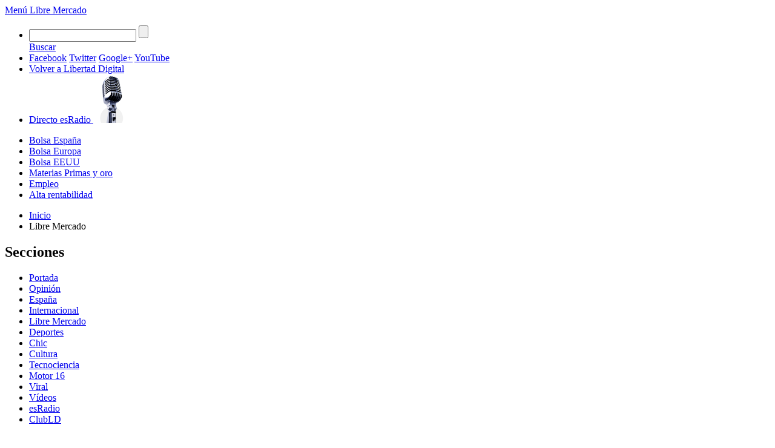

--- FILE ---
content_type: text/html
request_url: https://www.libertaddigital.com/libremercado/2016-11-09/
body_size: 11871
content:
<!DOCTYPE html>
<html lang="es-ES" data-adsection="ECO_D-portada">
<head prefix="og: http://ogp.me/ns# fb: http://ogp.me/ns/fb# article: http://ogp.me/ns/article#">
  <script>window.mrf={host:"bc.marfeel.com",dt:2},function(e,t,o,i,a,n,r){function s(){e.cookie="fromt=yes;path=/;expires="+new Date(Date.now()+18e5).toGMTString(),o.reload()}if((/(ipad.*?OS )(?!1_|2_|3_|4_0|4_1|4_2|X)|mozilla.*android (?!(1|2|3)\.)[0-9](?!.*mobile)|\bSilk\b/i.test(i)&&2&r.dt||/(ip(hone|od).*?OS )(?!1_|2_|3_|4_0|4_1|4_2|X)|mozilla.*android (?!(1|2|3)\.)[0-9].*mobile|bb10/i.test(i)&&1&r.dt||/marfeelgarda=off/i.test(n))&&!/fromt=yes/i.test(n+";"+a)&&t===t.top){!/marfeelgarda=no/i.test(a)&&e.write('<plaintext style="display:none">');var d="script",l=setTimeout(s,1e4),m=e.createElement(d),c=e.getElementsByTagName(d)[0];m.src="//"+r.host+"/statics/marfeel/gardac.js",m.onerror=s,m.onload=function(){clearTimeout(l)},c.parentNode.insertBefore(m,c)}}(document,window,location,navigator.userAgent,document.cookie,location.search,window.mrf);</script>
  <title>Economia, bolsa y finanzas - Libre Mercado</title>
  <meta name="robots" content="follow,index" />
  <meta http-equiv="Cache-Control" content="no-cache, must-revalidate" />
  <meta http-equiv="Pragma" content="nocache" />
  <meta http-equiv="content-type" content="text/html; charset=iso-8859-1;" />
  <meta name="viewport" content="width=device-width,initial-scale=1" />
  <link rel="alternate" type="application/rss+xml" href="http://rss.libertaddigital.com/libertaddigital/economia" />
  <link rel="canonical" href="http://www.libertaddigital.com/libremercado/" />
  <meta name="description" content="Últimas noticias de economía, bolsa y finanzas en Libertad Digital. Mercados financieros, bolsas, divisas, empresas, vivienda y crisis.">
  <link rel="image_src" href="http://s.libertaddigital.com/lm/libre-mercado-icono.png" />
  <meta name="keywords" content="Libre mercado, mercado, economia, moneda, macro, micro, dolar, euro, de guindos, montoro, soria">
  <meta http-equiv="last-modified" content="2016-11-09T23:17:08+01:00">
  <meta name="news_keywords" content="Libre mercado, mercado, economia, moneda, macro, micro, dolar, euro, de guindos, montoro, soria">
  <link rel="publisher" href="https://plus.google.com/106652443586370753405/" />
  <link rel="shortcut icon" href="http://s.libertaddigital.com/lm.ico" />
  <meta name="theme-color" content="#e97d3b">
  <meta property="fb:app_id" content="203203403040031">
  <meta property="fb:pages" content="146477352083603">
  <meta property="og:description" content="Últimas noticias de economía, bolsa y finanzas en Libertad Digital. Mercados financieros, bolsas, divisas, empresas, vivienda y crisis.">
  <meta property="og:image" content="http://s.libertaddigital.com/lm/libre-mercado-icono.png">
  <meta property="og:site_name" content="Libre Mercado">
  <meta property="og:title" content="Economia, bolsa y finanzas">
  <meta property="og:type" content="website">
  <meta property="og:url" content="http://www.libertaddigital.com/libremercado/">
  <meta name="twitter:description" content="Últimas noticias de economía, bolsa y finanzas en Libertad Digital. Mercados financieros, bolsas, divisas, empresas, vivienda y crisis.">
  <meta name="twitter:site" content="@libre_mercado">
  <meta name="twitter:title" content="Economia, bolsa y finanzas">
  <link rel="alternate" media="only screen and (max-width: 640px)" href="http://m.libertaddigital.com/economia/" />
  <link rel="stylesheet" type="text/css" href="http://s.libertaddigital.com/css/160914.css" media="screen" />
  <script src="http://www.libertaddigital.com/js/head.1.03.min.js"></script>
  <script>
  head.load([
    {redirect: "http://www.libertaddigital.com/js/redirection-mobile-2014-09-01.min.js"},    {jquery: "http://ajax.googleapis.com/ajax/libs/jquery/3.0.0/jquery.min.js"},
        {ld: "http://www.libertaddigital.com/js/160822.min.js"},
    {publi: "http://www.libertaddigital.com/rt/2016pub.min.js"}
      ]);
  </script>
  <link rel="stylesheet" href="http://www.libertaddigital.com/css/09print.css" type="text/css" media="print" />
  <link title="Libertad Digital" rel="search" type="application/opensearchdescription+xml" href="http://www.libertaddigital.com/fragmentos/open-search.xml" />
      <script>
  var refresco = setTimeout("window.location.reload(true);", 900000);
  </script>
  <noscript><meta http-equiv="refresh" content="900" /></noscript>
      <!--#include virtual="/fragmentos/banner-ECO_D-portada-previo-1.html"-->  <script>
  head.ready("ld", function() {
    <!--#include virtual="/fragmentos/analytics_send.js" -->  });
  </script>
</head>

<body class="mercado">
<a name="top"></a>

<!--#include virtual="/fragmentos/banner-ECO_D-portada-interstitial-1.html"-->
<script>
  var _comscore = _comscore || [];
  _comscore.push({ c1: "2", c2: "14600568" });
  head.load('http://b.scorecardresearch.com/beacon.js');
</script>
<noscript><img src="http://b.scorecardresearch.com/p?c1=2&c2=14600568&cv=2.0&cj=1" /></noscript>

<header class="superior">
  <a href="#" class="menu">
    <div class="hamburguesa">
      <span class="linea"></span>
      <span class="linea"></span>
      <span class="linea"></span>
    </div>
    <span class="rotulo">Menú</span>
  </a>
  <a class="logo" href="http://www.libertaddigital.com/libremercado/">Libre Mercado</a>
  <nav>
  <ul>
    <li class="buscador">
      <form>
        <input id="search_box" name="q" type="text" />
        <span></span>
        <input type="submit" />
      </form>
      <a href="http://www.libertaddigital.com/c.php?op=buscar">Buscar</a>
    </li>
    <li class="redes">
      <a class="facebook" href="https://www.facebook.com/libre.mercado">Facebook</a>
      <a class="twitter" href="https://www.twitter.com/libre_mercado">Twitter</a>
      <a class="googleplus" href="https://plus.google.com/106652443586370753405">Google+</a>
      <a class="youtube" href="https://www.youtube.com/libremercado">YouTube</a>
    </li>
        <li class="volver"><a href="http://www.libertaddigital.com/">Volver a Libertad Digital</a></li>
            <li class="directo" id="directoesradio"><a href="http://esradio.libertaddigital.com/directo.html?utm_source=ECO_D&utm_medium=directo&utm_campaign=menu">
      Directo
      <span class="programa">esRadio</span>
      <img src="http://s.libertaddigital.com/esradio/programa/60/80/default.png" />
    </a></li>
          </ul>
  </nav>
</header>
<nav class="submenu">
    <div class="scrollable">
    <ul>
              <li><a href="http://www.libertaddigital.com/libremercado/mercados/ibex-35/?utm_source=ECO_D&utm_medium=menu&utm_campaign=menu">Bolsa España</a></li>
          <li><a href="http://www.libertaddigital.com/libremercado/mercados/euronext-100/?utm_source=ECO_D&utm_medium=menu&utm_campaign=menu">Bolsa Europa</a></li>
          <li><a href="http://www.libertaddigital.com/libremercado/mercados/dow-jones/?utm_source=ECO_D&utm_medium=menu&utm_campaign=menu">Bolsa EEUU</a></li>
          <li><a href="http://www.libertaddigital.com/libremercado/mercados/materias-primas.html?utm_source=ECO_D&utm_medium=menu&utm_campaign=menu">Materias Primas y oro</a></li>
          <li><a href="http://ww264.smartadserver.com/call/cliccommand/14705481/[timestamp]?">Empleo</a></li>
          <li><a href="http://ww264.smartadserver.com/call/cliccommand/16194332/[timestamp]?">Alta rentabilidad</a></li>
        </ul>
  </div>
      <div class="scrollable contenedor migas">
    <ul itemscope itemtype="http://schema.org/BreadcrumbList">
          <li itemprop="itemListElement" itemscope itemtype="http://schema.org/ListItem">
            <a href="http://www.libertaddigital.com/" itemprop="item"><span itemprop="name">Inicio</span></a>
            <meta itemprop="position" content="1" /></li>
          <li itemprop="itemListElement" itemscope itemtype="http://schema.org/ListItem">
            <span itemprop="item"><span itemprop="name">Libre Mercado</span></span>
            <meta itemprop="position" content="2" /></li>
        </ul>
  </div>
  </nav>

<nav class="menu">
  <div class="comun">
    <div class="desplegable secciones desplegado">
      <h2>Secciones</h2>
      <ul>
        <li class="portada"><a href="http://www.libertaddigital.com/2016-11-09/?utm_source=ECO_D&utm_medium=POR_D&utm_campaign=menu">Portada</a></li>
        <li class="opinion"><a href="http://www.libertaddigital.com/2016-11-09/opinion.html">Opinión</a></li>
        <li class="espana"><a href="http://www.libertaddigital.com/espana/2016-11-09/?utm_source=ECO_D&utm_medium=ESP_D&utm_campaign=menu">España</a></li>
        <li class="internacional"><a href="http://www.libertaddigital.com/internacional/2016-11-09/?utm_source=ECO_D&utm_medium=MUN_D&utm_campaign=menu">Internacional</a></li>
        <li class="libre-mercado"><a href="http://www.libertaddigital.com/libremercado/2016-11-09/?utm_source=ECO_D&utm_medium=ECO_D&utm_campaign=megamenu">Libre Mercado</a></li>
        <li class="deportes"><a href="http://www.libertaddigital.com/deportes/2016-11-09/?utm_source=ECO_D&utm_medium=DEP_D&utm_campaign=megamenu">Deportes</a></li>
        <li class="chic"><a href="http://www.libertaddigital.com/chic/2016-11-09/?utm_source=ECO_D&utm_medium=GEN_D&utm_campaign=megamenu">Chic</a></li>
        <li class="cultura"><a href="http://www.libertaddigital.com/cultura/2016-11-09/?utm_source=ECO_D&utm_medium=ARCUL&utm_campaign=megamenu">Cultura</a></li>
        <li class="tecnociencia"><a href="http://www.libertaddigital.com/ciencia-tecnologia/2016-11-09/?utm_source=ECO_D&utm_medium=C_TEC&utm_campaign=megamenu">Tecnociencia</a></li>
        <li class="motor-16"><a href="http://www.libertaddigital.com/deportes/motor/2016-11-09/?utm_source=ECO_D&utm_medium=MOT_D&utm_campaignmega=menu">Motor 16</a></li>
        <li class="viral"><a href="http://www.libertaddigital.com/viral/2016-11-09/?utm_source=ECO_D&utm_medium=VIRAL&utm_campaign=megamenu">Viral</a></li>
        <li class="videos"><a href="http://tv.libertaddigital.com/2016-11-09/?utm_source=ECO_D&utm_medium=LD_TV&utm_campaign=megamenu">Vídeos</a></li>
        <li class="esradio"><a href="http://esradio.libertaddigital.com/2016-11-09/?utm_source=ECO_D&utm_medium=RADIO&utm_campaign=megamenu">esRadio</a></li>
        <li class="clubld"><a href="http://www.clublibertaddigital.com/?utm_source=$seccion&utm_medium=RADIO&utm_campaign=megamenu">ClubLD</a></li>
      </ul>
    </div>
    <!--#include virtual="/fragmentos/megamenu2016.html"-->  </div>
    <div class="subsecciones">
  <ul>
      <li><a href="http://www.libertaddigital.com/libremercado/2016-11-09/opinion.html?utm_source=ECO_D&utm_medium=OPI_D&utm_campaign=megamenu">Opinión</a></li>
      <li><a href="http://inbestia.com/?utm_source=ECO_D&utm_medium=OPI_D&utm_campaign=megamenu">Inbestia</a></li>
      <li><a href="http://www.libertaddigital.com/libremercado/mercados/ibex-35/?utm_source=ECO_D&utm_medium=OPI_D&utm_campaign=megamenu">Bolsa España</a></li>
      <li><a href="http://www.libertaddigital.com/libremercado/mercados/euronext-100/?utm_source=ECO_D&utm_medium=OPI_D&utm_campaign=megamenu">Bolsa Europa</a></li>
      <li><a href="http://www.libertaddigital.com/libremercado/mercados/dow-jones/?utm_source=ECO_D&utm_medium=OPI_D&utm_campaign=megamenu">Bolsa EEUU</a></li>
      <li><a href="http://www.libertaddigital.com/libremercado/mercados/materias-primas.html?utm_source=ECO_D&utm_medium=OPI_D&utm_campaign=megamenu">Materias Primas y oro</a></li>
      <li><a href="http://inbestia.com/blogs/forex?utm_source=ECO_D&utm_medium=OPI_D&utm_campaign=megamenu">Forex</a></li>
      <li><a href="http://inbestia.com/blogs/renta-fija?utm_source=ECO_D&utm_medium=OPI_D&utm_campaign=megamenu">Renta fija</a></li>
      <li><a href="http://inbestia.com/blogs/etfs?utm_source=ECO_D&utm_medium=OPI_D&utm_campaign=megamenu">ETF's</a></li>
      <li><a href="http://inbestia.com/blogs/fondos?utm_source=ECO_D&utm_medium=OPI_D&utm_campaign=megamenu">Fondos</a></li>
      <li><a href="http://ww264.smartadserver.com/call/cliccommand/14705481/[timestamp]??utm_source=ECO_D&utm_medium=OPI_D&utm_campaign=megamenu">Empleo</a></li>
      <li><a href="http://ww264.smartadserver.com/call/cliccommand/16194332/[timestamp]??utm_source=ECO_D&utm_medium=OPI_D&utm_campaign=megamenu">Vivienda</a></li>
      <li><a href="http://ww264.smartadserver.com/call/cliccommand/16194360/[timestamp]??utm_source=ECO_D&utm_medium=OPI_D&utm_campaign=megamenu">Dinero</a></li>
    </ul>
  </div>
  </nav>



<div id="cintillo" class="vacio"></div>



<!-- google_ad_section_end -->

<div style="position: relative; overflow: hidden;"><div id="fb-root"></div></div>
<script>
head.ready("ld", function() {
  cargar_facebook(203203403040031, 'libremercado.com', 'www.libertaddigital.com/libremercado',
    false);
});
</script>

  <div class="ticker"><iframe width="100%" height="24" src="http://www.libertaddigital.com/fragmentos/infobolsa.php?layout=TickerDinamico" scrolling="no"></iframe></div>



<script>head.load("http://www.libertaddigital.com/rt/151030urgente.js");</script>

<!--#include virtual="/fragmentos/banner-ECO_D-portada-megabanner-1.html"-->








  









<section class="formato col3  contenedor unacolumna condos primero" id="f1955341">



              

  <article class="noticia primero centrado con-asociada">
      <a href="http://www.libertaddigital.com/internacional/estados-unidos/2016-11-09/trump-presidente-de-eeuu-1276586329/">

                    
    
    
    
        <h2>
              <span style="font-size: 115%;">        Trump dinamita los pronósticos pero no la democracia americana        </span>          </h2>

    </a>
              <div class="firma">D. Soriano</div>
        <div class="lead">El candidato republicano gana con claridad las elecciones a la Casa Blanca. Su partido mantiene el control del Senado y la Cámara de Representantes.</div>
    
                          <ul class="fotorelacionadas conopinion col-5">
                <li>
          <a href="http://www.libertaddigital.com/opinion/david-jimenez-torres/el-boton-del-panico-80545/">
                      <figure class="opinion"><img class="l" data-src="http://s.libertaddigital.com/autores/84/0/david-jimenez.png" /></figure>            <p class="conguia"><strong>David Jiménez Torres</strong>El botón del pánico</p>
                    </a>
        </li>
                <li>
          <a href="http://www.libertaddigital.com/opinion/emilio-campmany/el-hijo-de-obama-80541/">
                      <figure class="opinion"><img class="l" data-src="http://s.libertaddigital.com/autores/84/0/emilio-campmany-2.png" /></figure>            <p class="conguia"><strong>Emilio Campmany</strong>El hijo de Obama</p>
                    </a>
        </li>
                <li>
          <a href="http://www.libertaddigital.com/opinion/daniel-rodriguez-herrera/no-el-apocalipsis-no-ha-llegado-80544/">
                      <figure class="opinion"><img class="l" data-src="http://s.libertaddigital.com/autores/84/0/daniel-rodriguez-herrera.png" /></figure>            <p class="conguia"><strong>Daniel Rodríguez Herrera</strong>No, el apocalipsis no ha llegado</p>
                    </a>
        </li>
                <li>
          <a href="http://www.libertaddigital.com/internacional/estados-unidos/2016-11-09/los-mercados-se-derrumban-ante-las-opciones-de-victoria-de-trump-1276586324/">
                      <figure><img class="l" data-src="http://s.libertaddigital.com/2016/11/09/70/70/1655x253/donald-trump091116.jpg" /></figure>
            <p>Los mercados sucumben a la incertidumbre pero no se derrumban</p>
                    </a>
        </li>
                <li>
          <a href="http://www.libertaddigital.com/internacional/estados-unidos/2016-11-09/la-web-de-inmigracion-de-canada-colapsada-por-la-posible-victoria-de-trump-1276586325/">
                      <figure><img class="l" data-src="http://s.libertaddigital.com/2016/11/09/70/70/llanto3.jpg" /></figure>
            <p>La web de inmigración de Canadá, colapsada</p>
                    </a>
        </li>
              </ul>
                      </article>




      

  <article class="noticia ultimo conimagen">
      <a href="http://www.libertaddigital.com/libremercado/2016-11-09/que-ocurrira-con-la-economia-tras-la-victoria-de-trump-razones-para-el-pesimismo-y-el-optimismo-1276586336/">

                            <figure><img class="l" data-sizes="auto" data-srcset="http://s.libertaddigital.com/2016/08/09/615/300/trump.jpg 615w, http://s.libertaddigital.com/2016/08/09/478/300/trump.jpg 478w, http://s.libertaddigital.com/2016/08/09/320/300/trump.jpg 320w" src="http://s.libertaddigital.com/2016/08/09/320/300/trump.jpg" /><figcaption>¿Qué ocurrirá con la economía bajo el mandato de Donald Trump? | <span> EFE</span></figcaption></figure>

                
    
    
    
        <h2>
                      ¿Qué ocurrirá con la economía tras Trump? Razones para el pesimismo y el optimismo                  </h2>

    </a>
              <div class="firma">Diego Sánchez de la Cruz</div>
        
    
                          <ul class="fotorelacionadas conopinion col-3">
                <li>
          <a href="http://www.libertaddigital.com/opinion/jorge-soley/y-trump-cabalgo-la-ola-80543/">
                      <figure class="opinion"><img class="l" data-src="http://s.libertaddigital.com/autores/84/0/jorge-soley.png" /></figure>            <p class="conguia"><strong>Jorge Soley</strong>Y Trump cabalgó la ola</p>
                    </a>
        </li>
                <li>
          <a href="http://www.libertaddigital.com/opinion/santiago-navajas/trump-emperador-del-mundo-libre-80542/">
                      <figure class="opinion"><img class="l" data-src="http://s.libertaddigital.com/autores/84/0/santiago-navajas.png" /></figure>            <p class="conguia"><strong>Santiago Navajas</strong>Trump, emperador del mundo libre</p>
                    </a>
        </li>
                <li>
          <a href="http://www.libertaddigital.com/espana/2016-11-09/los-estadounidenses-apoyan-la-marihuana-y-la-pena-de-muerte-1276586355/">
                      <figure><img class="l" data-src="http://s.libertaddigital.com/fotos/noticias/70/70/marihuana-colorado31122013.jpg" /></figure>
            <p>Los estadounidenses deciden legalizar la marihuana en tres estados más</p>
                    </a>
        </li>
              </ul>
                      </article>




      

  <article class="noticia ultimo conimagen">
      <a href="http://www.libertaddigital.com/internacional/estados-unidos/2016-11-09/los-mercados-se-derrumban-ante-las-opciones-de-victoria-de-trump-1276586324/">

                            <figure><img class="l" data-sizes="auto" data-srcset="http://s.libertaddigital.com/2016/11/09/615/300/1655x253/donald-trump091116.jpg 615w, http://s.libertaddigital.com/2016/11/09/478/300/1655x253/donald-trump091116.jpg 478w, http://s.libertaddigital.com/2016/11/09/320/300/1655x253/donald-trump091116.jpg 320w" src="http://s.libertaddigital.com/2016/11/09/320/300/1655x253/donald-trump091116.jpg" /><figcaption>Donald Trump, esta madrugada | <span> Twitter: @realDonaldTrump</span></figcaption></figure>

                
    
    
    
        <h2>
                      La victoria de Trump se queda en un susto para las bolsas                  </h2>

    </a>
            
    
                                      </article>




              

    

    
  
</section>



<div class="contenedor conlateral">
<div>




<section class="formato col2  columnas ultimo" id="f1955142">



    <div class="a">                  

  <article class="noticia primero conimagen">
      <a href="http://www.libertaddigital.com/libremercado/2016-11-09/la-politica-de-parquimetros-de-carmena-castiga-a-las-rentas-bajas-1276586196/">

                            <figure><img class="l" data-sizes="auto" data-srcset="http://s.libertaddigital.com/2016/11/08/573/344/parquimetro-banner.jpg 573w, http://s.libertaddigital.com/2016/11/08/375/225/parquimetro-banner.jpg 375w, http://s.libertaddigital.com/2016/11/08/442/265/parquimetro-banner.jpg 442w, http://s.libertaddigital.com/2016/11/08/442/265/parquimetro-banner.jpg 442w, http://s.libertaddigital.com/2016/11/08/261/157/parquimetro-banner.jpg 261w, http://s.libertaddigital.com/2016/11/08/194/116/parquimetro-banner.jpg 194w, http://s.libertaddigital.com/2016/11/08/97/58/parquimetro-banner.jpg 97w" src="http://s.libertaddigital.com/2016/11/08/97/58/parquimetro-banner.jpg" /><figcaption>Un parquímetro de Madrid | <span> EFE</span></figcaption></figure>

                
    
    
    
        <h2>
                      Los parquímetros de Carmena castigan a las rentas bajas                  </h2>

    </a>
              <div class="firma">Beatriz García</div>
        <div class="lead">Los propietarios de vehículos&nbsp;más antiguos serán los más perjudicados por la modificación de las tarifas del SER.&nbsp;</div>
    
                                      </article>





                                  
              

  <article class="noticia">
      <a href="http://www.libertaddigital.com/libremercado/2016-11-09/bruselas-preve-que-espana-incumplira-el-deficit-y-frenara-el-crecimiento-en-2017-1276586354/">

                    
    
    
    
        <h2>
                      Bruselas prevé que España incumplirá el déficit y frenará el crecimiento en 2017                  </h2>

    </a>
            <div class="lead">La CE&nbsp;estima que la economía española<strong> </strong>crecerá un 2,3% y &nbsp;que el déficit subirá al 3,8% el año que viene.</div>
    
                          <ul class="fotorelacionadas col-2">
                <li>
          <a href="http://www.libertaddigital.com/libremercado/2016-11-08/montoro-abre-la-puerta-a-una-subida-de-sueldo-a-los-funcionarios-1276586255/">
                      <figure><img class="l" data-src="http://s.libertaddigital.com/2016/11/08/70/70/montoro-0811.jpg" /></figure>
            <p>Montoro abre la puerta a una subida de sueldo a los funcionarios</p>
                    </a>
        </li>
                <li>
          <a href="http://www.libertaddigital.com/libremercado/2016-11-07/los-ajustes-que-prepara-montoro-subir-sociedades-y-los-impuestos-especiales-1276586179/">
                      <figure><img class="l" data-src="http://s.libertaddigital.com/2016/04/15/70/70/cristobalmontoro15042016.jpg" /></figure>
            <p>Los 'ajustes' que prepara Montoro: subir Sociedades y los Impuestos Especiales</p>
                    </a>
        </li>
              </ul>
                      </article>





                                        <aside id="rascacielos-1" class="dfp consejo365x60"></aside>
                  
              

  <article class="noticia">
      <a href="http://www.libertaddigital.com/libremercado/2016-11-09/la-vivienda-afianza-su-crecimiento-pero-a-dos-velocidades-1276586256/">

                    
    
    
    
        <h2>
                      La vivienda afianza su crecimiento, pero a dos velocidades                  </h2>

    </a>
            <div class="lead">La venta de pisos aumenta más de un 13% interanual en septiembre, pero este dinamismo va por zonas.</div>
    
                                        <ul class="relacionadas ">
                                <li class="">                  <a href="http://www.libertaddigital.com/libremercado/2016-11-08/que-extranjeros-compran-mas-viviendas-en-nuestro-pais-1276586198/">¿Qué extranjeros compran más pisos?</a>
              </li>            <li class="">                  <a href="http://www.libertaddigital.com/libremercado/2016-11-07/manuel-jove-el-promotor-que-evito-la-burbuja-vuelve-a-construir-viviendas-1276586192/">Manuel Jove vuelve a construir</a>
              </li>          </ul>
      </article>





                                  
              

  <article class="noticia conimagen">
      <a href="http://www.libertaddigital.com/libremercado/2016-11-08/las-diez-grandes-novedades-que-incluye-la-ley-de-autonomos-que-negocian-pp-y-ciudadanos-1276586290/">

                            <figure><img class="l" data-sizes="auto" data-srcset="http://s.libertaddigital.com/2016/11/08/573/344/rivera-autonomos.jpg 573w, http://s.libertaddigital.com/2016/11/08/375/225/rivera-autonomos.jpg 375w, http://s.libertaddigital.com/2016/11/08/442/265/rivera-autonomos.jpg 442w, http://s.libertaddigital.com/2016/11/08/442/265/rivera-autonomos.jpg 442w, http://s.libertaddigital.com/2016/11/08/261/157/rivera-autonomos.jpg 261w, http://s.libertaddigital.com/2016/11/08/194/116/rivera-autonomos.jpg 194w, http://s.libertaddigital.com/2016/11/08/97/58/rivera-autonomos.jpg 97w" src="http://s.libertaddigital.com/2016/11/08/97/58/rivera-autonomos.jpg" /><figcaption>Albert Rivera, durante la rueda de prensa de hoy | <span> EFE</span></figcaption></figure>

                
    
    
    
        <h2>
                      Las diez grandes novedades que ultiman PP y Ciudadanos para los autónomos                  </h2>

    </a>
              <div class="firma">M. Llamas | D. Soriano</div>
        <div class="lead">PP y Ciudadanos se comprometen a diseñar una nueva Ley de Autónomos en el plazo de un mes. El proyecto incluye varias novedades fiscales y laborales.</div>
    
                                      </article>





                                  
              

  <article class="noticia ultimo conimagen">
      <a href="http://www.libertaddigital.com/libremercado/2016-11-08/montoro-abre-la-puerta-a-una-subida-de-sueldo-a-los-funcionarios-1276586255/">

                            <figure><img class="l" data-sizes="auto" data-srcset="http://s.libertaddigital.com/2016/11/08/573/344/montoro-0811.jpg 573w, http://s.libertaddigital.com/2016/11/08/375/225/montoro-0811.jpg 375w, http://s.libertaddigital.com/2016/11/08/442/265/montoro-0811.jpg 442w, http://s.libertaddigital.com/2016/11/08/442/265/montoro-0811.jpg 442w, http://s.libertaddigital.com/2016/11/08/261/157/montoro-0811.jpg 261w, http://s.libertaddigital.com/2016/11/08/194/116/montoro-0811.jpg 194w, http://s.libertaddigital.com/2016/11/08/97/58/montoro-0811.jpg 97w" src="http://s.libertaddigital.com/2016/11/08/97/58/montoro-0811.jpg" /><figcaption>El ministro de Hacienda y Función Pública, Cristóbal Montoro, durante el acto de ayer | <span> EFE</span></figcaption></figure>

                
    
    
    
        <h2>
                      Montoro abre la puerta a una subida de sueldo a los funcionarios                  </h2>

    </a>
            <div class="lead">&quot;Es&nbsp;tiempo de dignificar la función pública.&nbsp;Vamos a tratar de recuperar ese reconocimiento&quot;, avanzó ayer lunes el ministro de Hacienda.</div>
    
                          <ul class="fotorelacionadas col-2">
                <li>
          <a href="http://www.libertaddigital.com/libremercado/2016-11-07/los-ajustes-que-prepara-montoro-subir-sociedades-y-los-impuestos-especiales-1276586179/">
                      <figure><img class="l" data-src="http://s.libertaddigital.com/2016/04/15/70/70/cristobalmontoro15042016.jpg" /></figure>
            <p>Estudia subir Sociedades y los Impuestos Especiales</p>
                    </a>
        </li>
                <li>
          <a href="http://www.libertaddigital.com/libremercado/2016-11-05/soraya-dirige-y-montoro-ejecuta-moncloa-se-prepara-para-la-batalla-catalana-1276586026/">
                      <figure><img class="l" data-src="http://s.libertaddigital.com/2016/11/04/70/70/715x665/montoro_soraya_peq.jpg" /></figure>
            <p>Soraya dirige y Montoro ejecuta</p>
                    </a>
        </li>
              </ul>
                      </article>





                                        <aside id="rascacielos-2" class="dfp consejo365x60"></aside>
                  
            </div>  

      <div class="b">
    
      

  <article class="noticia primero conimagen">
      <a href="http://www.libertaddigital.com/libremercado/2016-11-09/colau-amenaza-con-multar-al-propietario-de-un-edificio-vacio-con-500000-euros-1276586357/">

                            <figure><img class="l" data-sizes="auto" data-srcset="http://s.libertaddigital.com/2016/11/09/360/216/larimaia.jpg 360w, http://s.libertaddigital.com/2016/11/09/250/150/larimaia.jpg 250w, http://s.libertaddigital.com/2016/11/09/160/96/larimaia.jpg 160w, http://s.libertaddigital.com/2016/11/09/116/70/larimaia.jpg 116w, http://s.libertaddigital.com/2016/11/09/58/35/larimaia.jpg 58w" src="http://s.libertaddigital.com/2016/11/09/58/35/larimaia.jpg" /><figcaption>Edificio La Rimaia | <span> Street View</span></figcaption></figure>

                
    
    
    
        <h2>
                      Colau amenaza con multar al propietario de un edificio vacío con 500.000 euros                  </h2>

    </a>
            
    
                          <ul class="fotorelacionadas col-1">
                <li>
          <a href="http://www.libertaddigital.com/libremercado/2016-11-08/los-inspectores-de-ada-colau-peinaran-barcelona-en-busca-de-pisos-vacios-1276586287/">
                      <figure><img class="l" data-src="http://s.libertaddigital.com/2016/08/17/70/70/ada-colau170816.jpg" /></figure>
            <p>Los inspectores de Colau peinarán Barcelona</p>
                    </a>
        </li>
              </ul>
                      </article>





            
    
      

  <article class="noticia conimagen">
      <a href="http://www.libertaddigital.com/libremercado/2016-11-09/india-fulmina-por-sorpresa-los-billetes-de-500-y-1000-rupias-1276586350/">

                            <figure><img class="l" data-sizes="auto" data-srcset="http://s.libertaddigital.com/2016/11/09/360/216/rupias-no.jpg 360w, http://s.libertaddigital.com/2016/11/09/250/150/rupias-no.jpg 250w, http://s.libertaddigital.com/2016/11/09/160/96/rupias-no.jpg 160w, http://s.libertaddigital.com/2016/11/09/116/70/rupias-no.jpg 116w, http://s.libertaddigital.com/2016/11/09/58/35/rupias-no.jpg 58w" src="http://s.libertaddigital.com/2016/11/09/58/35/rupias-no.jpg" /><figcaption>Un cartel reza "Aquí no se admiten billetes de 500 y 1.000 rupias" en un puesto ambulante en Amritsar (India) este miércoles | <span> EFE</span></figcaption></figure>

                
    
    
    
        <h2>
                      India fulmina por sorpresa los billetes de 500 y 1.000 rupias                  </h2>

    </a>
            
    
                                      </article>





            
    
      

  <article class="noticia conimagen">
      <a href="http://www.libertaddigital.com/fotos/bunkers-multimillonarios-libre-mercado-1012490/">

                            <figure class="galeria"><img class="l" data-sizes="auto" data-srcset="http://s.libertaddigital.com/2016/11/07/360/216/habitacin_bunkerlujo.jpg 360w, http://s.libertaddigital.com/2016/11/07/250/150/habitacin_bunkerlujo.jpg 250w, http://s.libertaddigital.com/2016/11/07/160/96/habitacin_bunkerlujo.jpg 160w, http://s.libertaddigital.com/2016/11/07/116/70/habitacin_bunkerlujo.jpg 116w, http://s.libertaddigital.com/2016/11/07/58/35/habitacin_bunkerlujo.jpg 58w" src="http://s.libertaddigital.com/2016/11/07/58/35/habitacin_bunkerlujo.jpg" /></figure>

        
    
    
    
        <h2>
                      ¿Has entrado alguna vez al búnker de un multimillonario?                   </h2>

    </a>
            
    
                                      </article>





            
    
      

  <article class="noticia conimagen">
      <a href="http://www.libertaddigital.com/libremercado/2016-11-08/el-cambio-de-formato-de-toblerone-indigna-a-los-consumidores-1276586295/">

                            <figure><img class="l" data-sizes="auto" data-srcset="http://s.libertaddigital.com/2016/11/08/360/216/tobleronecajas.jpg 360w, http://s.libertaddigital.com/2016/11/08/250/150/tobleronecajas.jpg 250w, http://s.libertaddigital.com/2016/11/08/160/96/tobleronecajas.jpg 160w, http://s.libertaddigital.com/2016/11/08/116/70/tobleronecajas.jpg 116w, http://s.libertaddigital.com/2016/11/08/58/35/tobleronecajas.jpg 58w" src="http://s.libertaddigital.com/2016/11/08/58/35/tobleronecajas.jpg" /></figure>

                
    
    
    
        <h2>
                      El cambio de formato de Toblerone indigna a los consumidores                  </h2>

    </a>
            
    
                                      </article>





                    <!--#include virtual="/fragmentos/banner-ECO_D-portada-bloque250-1.html"-->      
    
      

  <article class="noticia conimagen">
      <a href="http://www.libertaddigital.com/libremercado/2016-11-08/segur-iberica-echa-el-cierre-y-despide-a-sus-4000-trabajadores-en-espana-1276586292/">

                            <figure><img class="l" data-sizes="auto" data-srcset="http://s.libertaddigital.com/2016/11/08/360/216/segur-iberica.jpg 360w, http://s.libertaddigital.com/2016/11/08/250/150/segur-iberica.jpg 250w, http://s.libertaddigital.com/2016/11/08/160/96/segur-iberica.jpg 160w, http://s.libertaddigital.com/2016/11/08/116/70/segur-iberica.jpg 116w, http://s.libertaddigital.com/2016/11/08/58/35/segur-iberica.jpg 58w" src="http://s.libertaddigital.com/2016/11/08/58/35/segur-iberica.jpg" /><figcaption>Descarta el despido del 100% de su plantilla | <span> Segur Ibérica</span></figcaption></figure>

                
    
    
    
        <h2>
                      Segur Ibérica descarta el despido de toda la plantilla                  </h2>

    </a>
            
    
                                      </article>





            
    
      

  <article class="noticia conimagen">
      <a href="http://www.libertaddigital.com/libremercado/2016-11-08/la-gran-batalla-chilena-el-modelo-liberal-en-juego-1276586209/">

                            <figure><img class="l" data-sizes="auto" data-srcset="http://s.libertaddigital.com/2016/08/04/360/216/santiagodechile.jpg 360w, http://s.libertaddigital.com/2016/08/04/250/150/santiagodechile.jpg 250w, http://s.libertaddigital.com/2016/08/04/160/96/santiagodechile.jpg 160w, http://s.libertaddigital.com/2016/08/04/116/70/santiagodechile.jpg 116w, http://s.libertaddigital.com/2016/08/04/58/35/santiagodechile.jpg 58w" src="http://s.libertaddigital.com/2016/08/04/58/35/santiagodechile.jpg" /><figcaption>José Piñera reedita "Economía y Sociedad" para defender el "modelo chileno" | <span> Flickr/ Alobos Life</span></figcaption></figure>

                
    
    
    
        <h2>
                      La gran batalla chilena: el 'modelo liberal', en juego                  </h2>

    </a>
              <div class="firma">Libre Mercado</div>
        
    
                                      </article>





            
    
      

  <article class="noticia ultimo conimagen">
      <a href="http://www.libertaddigital.com/libremercado/2016-11-07/los-cuatro-errores-mas-repetidos-al-planificar-tu-jubilacion-1276586009/">

                            <figure><img class="l" data-sizes="auto" data-srcset="http://s.libertaddigital.com/2016/11/04/360/216/pre-ahorro-pensiones.jpg 360w, http://s.libertaddigital.com/2016/11/04/250/150/pre-ahorro-pensiones.jpg 250w, http://s.libertaddigital.com/2016/11/04/160/96/pre-ahorro-pensiones.jpg 160w, http://s.libertaddigital.com/2016/11/04/116/70/pre-ahorro-pensiones.jpg 116w, http://s.libertaddigital.com/2016/11/04/58/35/pre-ahorro-pensiones.jpg 58w" src="http://s.libertaddigital.com/2016/11/04/58/35/pre-ahorro-pensiones.jpg" /></figure>

                
    
    
    
        <h2>
                      Los cuatro errores más repetidos al planificar tu jubilación                  </h2>

    </a>
            
    
                                      </article>





            
      </div>  

    
  
</section>




    </div>
  <div class="formato">
          
        <div class="bloque bolsa">
    <h4>Bolsas</h4>
    <iframe src="http://www.libertaddigital.com/fragmentos/iframe.ibex.html" width="100%" height="254" scrolling="no" frameborder="0"></iframe>
  </div>
                  <!--#include virtual="/fragmentos/banner-ECO_D-portada-300x250-1.html"-->              
      

  <article class="noticia conimagen">
      <a href="http://tv.libertaddigital.com/videos/2016-11-05/la-pizarra-de-domingo-soriano-nuevos-ministros-6058508.html">

                            <figure class="video"><img class="l" data-sizes="auto" data-srcset="http://s.libertaddigital.com/videos/735/0/la-pizarra-de-domingo-soriano-nuevos-ministros-6058508-1.jpg 735w, http://s.libertaddigital.com/videos/480/0/la-pizarra-de-domingo-soriano-nuevos-ministros-6058508-1.jpg 480w, http://s.libertaddigital.com/videos/300/0/la-pizarra-de-domingo-soriano-nuevos-ministros-6058508-1.jpg 300w" src="http://s.libertaddigital.com/videos/300/0/la-pizarra-de-domingo-soriano-nuevos-ministros-6058508-1.jpg" /></figure>

        
    
    
    
        <h2>
                      Susto o muerte: qué nos gusta y qué nos asusta del nuevo Gobierno                  </h2>

    </a>
              <div class="firma">Domingo Soriano | Nuria Richart</div>
        
    
                                      </article>





          
      

  <article class="noticia conimagen">
      <a href="http://tv.libertaddigital.com/videos/2016-10-16/entrevista-jose-pinera-chile-pensiones-2-6058068.html">

                            <figure class="video"><img class="l" data-sizes="auto" data-srcset="http://s.libertaddigital.com/videos/735/0/entrevista-jose-pinera-chile-pensiones-2-6058068.jpg 735w, http://s.libertaddigital.com/videos/480/0/entrevista-jose-pinera-chile-pensiones-2-6058068.jpg 480w, http://s.libertaddigital.com/videos/300/0/entrevista-jose-pinera-chile-pensiones-2-6058068.jpg 300w" src="http://s.libertaddigital.com/videos/300/0/entrevista-jose-pinera-chile-pensiones-2-6058068.jpg" /></figure>

        
    
    
    
        <h2>
                      José Piñera: La reforma de las pensiones que necesita España                  </h2>

    </a>
              <div class="firma">Diego Sánchez de la Cruz</div>
        
    
                                <ul class="relacionadas">
      <li class="video"><a href="http://tv.libertaddigital.com/videos/2016-10-13/entrevista-jose-pinera-chile-pensiones-1-6058067.html"><strong>Vídeo:</strong> El modelo chileno</a></li>    </ul>
              </article>





          
            <div class="bloque">
    <h4>Opinión</h4>
    <ul class="fotorelacionadas conopinion">
          <li>
        <a href="http://www.libertaddigital.com/opinion/jose-garcia-dominguez/el-declive-del-imperio-americano-80538/" title="&iquest;Clinton o Trump? Qu&eacute; m&aacute;s da.">
          <figure class="opinion"><img src="http://s.libertaddigital.com/autores/80/0/jose-garcia-dominguez-b.png" alt="José García Domínguez" /></figure>            <p class="conguia"><strong>José G. Domínguez</strong>El declive del imperio americano</p>
        </a>
      </li>
          <li>
        <a href="http://www.libertaddigital.com/libremercado/2016-11-08/pablo-molina-montoro-el-amigo-de-todos-los-funcionarios-80535/" title="Esto es el comienzo de una serie de medidas destinadas a expandir el gasto p&uacute;blico con el impulso decidido de Cs y el aplauso un&aacute;nime de la desleal oposici&oacute;n. ">
          <figure class="opinion"><img src="http://s.libertaddigital.com/autores/80/0/pablo-molina-2013.png" alt="Pablo Molina" /></figure>            <p class="conguia"><strong>Pablo Molina</strong>Montoro, el amigo de todos los funcionarios</p>
        </a>
      </li>
          <li>
        <a href="http://www.libertaddigital.com/libremercado/2016-11-08/guillermo-dupuy-lo-que-rajoy-trata-de-comprar-80537/" title="Lo malo es lo que a&uacute;n se pueda empeorar nuestro actual y demencial modelo de financiaci&oacute;n auton&oacute;mica en el vano intento de contentar a los secesionistas.">
          <figure class="opinion"><img src="http://s.libertaddigital.com/autores/80/0/guillermo-dupuy.png" alt="Guillermo Dupuy" /></figure>            <p class="conguia"><strong>Guillermo Dupuy</strong>Lo que Rajoy trata de comprar</p>
        </a>
      </li>
          <li>
        <a href="http://www.libertaddigital.com/opinion/mikel-buesa/la-agenda-vasca-80514/" title="Los cinco votos nacionalistas valen su peso en oro. La agenda vasca se ha colocado as&iacute; en la primera l&iacute;nea de la pol&iacute;tica nacional.">
          <figure class="opinion"><img src="http://s.libertaddigital.com/autores/80/0/mikel-buesa.png" alt="Mikel Buesa" /></figure>            <p class="conguia"><strong>Mikel Buesa</strong>¡Otra vez el pufo vasco!</p>
        </a>
      </li>
          <li>
        <a href="http://www.libertaddigital.com/libremercado/2016-11-03/manuel-llamas-en-que-se-parecen-falange-y-podemos-80485/" title="Falangistas y podemitas son dos caras de la misma moneda, que no es otra que la del totalitarismo pol&iacute;tico y el anticapitalismo econ&oacute;mico. ">
          <figure class="opinion"><img src="http://s.libertaddigital.com/autores/80/0/manuel-llamas.png" alt="Manuel Llamas" /></figure>            <p class="conguia"><strong>Manuel Llamas</strong>¿En qué se parecen Falange y Podemos?</p>
        </a>
      </li>
          <li>
        <a href="http://www.libertaddigital.com/libremercado/2016-10-31/amando-de-miguel-mi-plan-para-resolver-el-problema-de-las-pensiones-80456/" title="La clave est&aacute; en el monstruoso derroche de recursos humanos que significa la jubilaci&oacute;n forzosa a una edad, normalmente 65 a&ntilde;os.">
          <figure class="opinion"><img src="http://s.libertaddigital.com/autores/80/0/amando_demiguel.png" alt="Amando de Miguel" /></figure>            <p class="conguia"><strong>Amando de Miguel</strong>Mi plan para resolver el problema de las pensiones</p>
        </a>
      </li>
          <li>
        <a href="http://www.libertaddigital.com/libremercado/2016-10-30/carlos-rodriguez-braun-neoliberalismo-80447/" title="La historia de las ideas prueba que los mayores desatinos pueden ser perdurables. Ah&iacute; est&aacute; la trayectoria del comunismo para confirmarlo.">
          <figure class="opinion"><img src="http://s.libertaddigital.com/autores/80/0/carlos_rodriguez_braun.png" alt="Carlos Rodríguez Braun" /></figure>            <p class="conguia"><strong>Carlos Rodríguez Braun</strong>Neoliberalismo</p>
        </a>
      </li>
          <li>
        <a href="http://www.libertaddigital.com/libremercado/2016-10-21/jose-maria-rotellar-espana-necesita-un-sistema-de-capitalizacion-80336/" title="No se puede seguir negando la evidencia, ya que, en caso contrario, las pensiones de quienes se vayan jubilando en el futuro se ver&aacute;n muy mermadas.">
          <figure class="opinion"><img src="http://s.libertaddigital.com/autores/80/0/rotellar_1.png" alt="José María Rotellar" /></figure>            <p class="conguia"><strong>José María Rotellar</strong>España necesita un sistema de capitalización</p>
        </a>
      </li>
        </ul>
    </div>
  
          
        <style>
  .caixa h4 { height: 39px; padding: 0px; }
  .caixa h4:after { display: none; }
  .caixa h4 a { position: relative; display: block; height: 39px; overflow: hidden; text-indent: 200%; white-space: nowrap; border-bottom: 4px solid #0098D4; }
  .caixa h4 a:before, .caixa h4 a:after { content: ""; position: absolute; top: 0; bottom: 0; background: url(http://s.libertaddigital.com/images/promo/la-caixa.jpg);}
  .caixa h4 a:before { left: 0; width: 130px; background-position: top left; }
  .caixa h4 a:after { right: 0; width: 100px; background-position: top right; }
  .caixa ul li a:hover { color: #0098D4 !important; }
  </style>
  <div class="bloque miniportada caixa">
    <h4><a href="http://www.libertaddigital.com/fragmentos/lacaixa.php">La Caixa</a></h4>
    <ul>
          <li class="noticia"><a href="http://www.libertaddigital.com/libremercado/2016-11-03/vidacaixa-es-la-entidad-que-mas-crece-en-planes-de-pensiones-1276585915/">VidaCaixa es la entidad que más crece en planes de pensiones</a></li>
          <li class="noticia"><a href="http://www.libertaddigital.com/libremercado/2016-10-17/nace-una-plataforma-para-ayudar-al-pequeno-comercio-con-su-tienda-virtual-1276584667/">Nace una plataforma para ayudar al pequeño comercio con su tienda virtual</a></li>
          <li class="noticia"><a href="http://www.libertaddigital.com/libremercado/2016-10-10/la-caixa-destina-mas-de-1-millon-de-euros-a-personas-en-situacion-vulnerable-en-entornos-rurales-1276584212/">La Caixa destina más de 1 millón de euros a personas en situación vulnerable en entornos rurales</a></li>
        </ul>
  </div>
    
    <!--#include virtual="/fragmentos/banner-ECO_D-portada-300x250-2.html"-->  </div>
</div>


<section class="formato col3  contenedor diapositivas" id="f1955023">



                      

  <article class="noticia primero conimagen">
      <a href="http://www.libertaddigital.com/libremercado/2016-10-21/manuel-llamas-la-seguridad-social-te-impide-ser-millonario-80362/">

                            <figure class=""><img class="l" data-sizes="auto" data-srcset="http://s.libertaddigital.com/2016/07/07/1024/320/billetes-100-euros.jpg 1024w, http://s.libertaddigital.com/2016/07/07/745/360/billetes-100-euros.jpg 745w, http://s.libertaddigital.com/2016/07/07/589/360/billetes-100-euros.jpg 589w, http://s.libertaddigital.com/2016/07/07/480/160/billetes-100-euros.jpg 480w, http://s.libertaddigital.com/2016/07/07/320/160/billetes-100-euros.jpg 320w" src="http://s.libertaddigital.com/2016/07/07/320/160/billetes-100-euros.jpg" />

                
    
    
    <figcaption>
        <h2>
                      La Seguridad Social te impide ser millonario                  </h2>

    
              <div class="firma">Manuel Llamas</div>
        
    </figcaption></figure></a>
                                      </article>





                
              

  <article class="noticia conimagen">
      <a href="http://www.libertaddigital.com/libremercado/2016-10-09/domingo-soriano-la-milonga-de-los-deberes-80227/">

                            <figure class=""><img class="l" data-sizes="auto" data-srcset="http://s.libertaddigital.com/2016/10/09/1024/320/deberes_nino_enfadado_alamy.jpg 1024w, http://s.libertaddigital.com/2016/10/09/745/360/deberes_nino_enfadado_alamy.jpg 745w, http://s.libertaddigital.com/2016/10/09/589/360/deberes_nino_enfadado_alamy.jpg 589w, http://s.libertaddigital.com/2016/10/09/480/160/deberes_nino_enfadado_alamy.jpg 480w, http://s.libertaddigital.com/2016/10/09/320/160/deberes_nino_enfadado_alamy.jpg 320w" src="http://s.libertaddigital.com/2016/10/09/320/160/deberes_nino_enfadado_alamy.jpg" />

                
    
    
    <figcaption>
        <h2>
                      La milonga de los deberes                  </h2>

    
              <div class="firma">Domingo Soriano</div>
        
    </figcaption></figure></a>
                                      </article>





                
              

  <article class="noticia conimagen">
      <a href="http://www.libertaddigital.com/libremercado/2016-11-06/sergio-brabezo-los-nuevos-ricos-compran-bicimad-80500/">

                            <figure class=""><img class="l" data-sizes="auto" data-srcset="http://s.libertaddigital.com/2015/10/21/1024/320/bicimad-bonopark.jpg 1024w, http://s.libertaddigital.com/2015/10/21/745/360/bicimad-bonopark.jpg 745w, http://s.libertaddigital.com/2015/10/21/589/360/bicimad-bonopark.jpg 589w, http://s.libertaddigital.com/2015/10/21/480/160/bicimad-bonopark.jpg 480w, http://s.libertaddigital.com/2015/10/21/320/160/bicimad-bonopark.jpg 320w" src="http://s.libertaddigital.com/2015/10/21/320/160/bicimad-bonopark.jpg" />

                
    
    
    <figcaption>
        <h2>
                      Los nuevos ricos compran BiciMad                  </h2>

    
              <div class="firma">Sergio Brabezo</div>
        
    </figcaption></figure></a>
                                      </article>





                
              

  <article class="noticia ultimo conimagen">
      <a href="http://www.libertaddigital.com/libremercado/2016-09-25/juan-manuel-sabugo-elon-musk-el-unico-que-puede-hacer-realidad-el-futuro-que-nos-prometieron-80092/">

                            <figure class=""><img class="l" data-sizes="auto" data-srcset="http://s.libertaddigital.com/2016/09/23/1024/320/elon-musk-de-tesla-motor.jpg 1024w, http://s.libertaddigital.com/2016/09/23/745/360/elon-musk-de-tesla-motor.jpg 745w, http://s.libertaddigital.com/2016/09/23/589/360/elon-musk-de-tesla-motor.jpg 589w, http://s.libertaddigital.com/2016/09/23/480/160/elon-musk-de-tesla-motor.jpg 480w, http://s.libertaddigital.com/2016/09/23/320/160/elon-musk-de-tesla-motor.jpg 320w" src="http://s.libertaddigital.com/2016/09/23/320/160/elon-musk-de-tesla-motor.jpg" />

                
    
    
    <figcaption>
        <h2>
                      Elon Musk, el único que puede hacer realidad el futuro que nos prometieron                  </h2>

    
              <div class="firma">Juan Manuel Sabugo</div>
        
    </figcaption></figure></a>
                                      </article>





                
                <ul class="diapos" id="diapos1955023">
        <li><a href="http://www.libertaddigital.com/libremercado/2016-10-21/manuel-llamas-la-seguridad-social-te-impide-ser-millonario-80362/">La Seguridad Social te impide ser millonario</a></li>
        <li><a href="http://www.libertaddigital.com/libremercado/2016-10-09/domingo-soriano-la-milonga-de-los-deberes-80227/">La milonga de los deberes</a></li>
        <li><a href="http://www.libertaddigital.com/libremercado/2016-11-06/sergio-brabezo-los-nuevos-ricos-compran-bicimad-80500/">Los nuevos ricos compran BiciMad</a></li>
        <li><a href="http://www.libertaddigital.com/libremercado/2016-09-25/juan-manuel-sabugo-elon-musk-el-unico-que-puede-hacer-realidad-el-futuro-que-nos-prometieron-80092/">Elon Musk, el único que puede hacer realidad el futuro que nos prometieron</a></li>
      </ul>
  <script>
  head.ready("ld", function() {
    $("ul#diapos1955023").tabs("#f1955023 > article", {
      effect: 'fade', fadeOutSpeed: 100, rotate: true, event: 'mouseover'
    }).slideshow({
      /*autoplay: true,*/ interval: 12000
    });
  });
  </script>
  

    

    
  
</section>






<section class="formato col3 gris contenedor horizontal num5" id="f1955292">


<header><h2><a class="imagen-enlace" href="http://ww264.smartadserver.com/call/cliccommand/16194332/[timestamp]?">Housers</a></h2></header>
                      

  <article class="noticia primero conimagen">
      <a href="http://www.libertaddigital.com/libremercado/2016-11-04/el-crowdfunding-inmobiliario-llega-a-la-vivienda-social-1276585944/">

                            <figure><img class="l" data-sizes="auto" data-srcset="http://s.libertaddigital.com/2016/02/09/355/355/vivienda-casa-plano.jpg 355w, http://s.libertaddigital.com/2016/02/09/240/240/vivienda-casa-plano.jpg 240w, http://s.libertaddigital.com/2016/02/09/180/180/vivienda-casa-plano.jpg 180w" src="http://s.libertaddigital.com/2016/02/09/180/180/vivienda-casa-plano.jpg" /><figcaption>El crowdfunding revoluciona el sector | <span> Corbis</span></figcaption></figure>

                
    
    
    
        <h2>
                      El crowdfunding inmobiliario llega a la vivienda social                  </h2>

    </a>
            
    
                                      </article>





                
              

  <article class="noticia conimagen">
      <a href="http://www.libertaddigital.com/libremercado/2016-10-21/ya-es-posible-alquilar-habitaciones-gracias-al-crowdfunding-inmobiliario-1276584943/">

                            <figure><img class="l" data-sizes="auto" data-srcset="http://s.libertaddigital.com/2016/10/20/355/355/housers-donoso-cortes.jpg 355w, http://s.libertaddigital.com/2016/10/20/240/240/housers-donoso-cortes.jpg 240w, http://s.libertaddigital.com/2016/10/20/180/180/housers-donoso-cortes.jpg 180w" src="http://s.libertaddigital.com/2016/10/20/180/180/housers-donoso-cortes.jpg" /><figcaption><span>Vivienda en Donoso Cortés I Housers</span></figcaption></figure>

                
    
    
    
        <h2>
                      Ya es posible alquilar habitaciones gracias al crowdfunding inmobiliario                  </h2>

    </a>
            
    
                                      </article>





                
              

  <article class="noticia conimagen">
      <a href="http://www.libertaddigital.com/libremercado/2016-10-14/la-alternativa-a-la-hipoteca-para-comprar-una-vivienda-1276584396/">

                            <figure><img class="l" data-sizes="auto" data-srcset="http://s.libertaddigital.com/2016/10/11/355/355/obra-pisos-vivienda.jpg 355w, http://s.libertaddigital.com/2016/10/11/240/240/obra-pisos-vivienda.jpg 240w, http://s.libertaddigital.com/2016/10/11/180/180/obra-pisos-vivienda.jpg 180w" src="http://s.libertaddigital.com/2016/10/11/180/180/obra-pisos-vivienda.jpg" /><figcaption>Hay alternativa a las hipotecas | <span> Alamy</span></figcaption></figure>

                
    
    
    
        <h2>
                      La alternativa a la hipoteca para comprar una vivienda                  </h2>

    </a>
            
    
                                      </article>





                
              

  <article class="noticia conimagen">
      <a href="http://www.libertaddigital.com/libremercado/2016-10-03/como-comprar-un-piso-en-malasana-desde-50-euros-1276583439/">

                            <figure><img class="l" data-sizes="auto" data-srcset="http://s.libertaddigital.com/2016/09/30/355/355/cruz-verde-ii.jpg 355w, http://s.libertaddigital.com/2016/09/30/240/240/cruz-verde-ii.jpg 240w, http://s.libertaddigital.com/2016/09/30/180/180/cruz-verde-ii.jpg 180w" src="http://s.libertaddigital.com/2016/09/30/180/180/cruz-verde-ii.jpg" /><figcaption>Malasaña está de moda | <span> Housers</span></figcaption></figure>

                
    
    
    
        <h2>
                      ¿Cómo comprar un piso en Malasaña desde 50 euros?                  </h2>

    </a>
            
    
                                      </article>





                
              

  <article class="noticia ultimo conimagen">
      <a href="http://www.libertaddigital.com/libremercado/2016-09-23/10-razones-para-invertir-en-en-el-sector-inmobiliario-espanol-1276582939/">

                            <figure><img class="l" data-sizes="auto" data-srcset="http://s.libertaddigital.com/2015/07/08/355/355/VIVIENDAS.jpg 355w, http://s.libertaddigital.com/2015/07/08/240/240/VIVIENDAS.jpg 240w, http://s.libertaddigital.com/2015/07/08/180/180/VIVIENDAS.jpg 180w" src="http://s.libertaddigital.com/2015/07/08/180/180/VIVIENDAS.jpg" /></figure>

                
    
    
    
        <h2>
                      10 razones para invertir en el sector inmobiliario español                  </h2>

    </a>
              <div class="firma">Libre Mercado</div>
        
    
                                      </article>





                
              

    

    
  <br class="clear" />
</section>






<section class="formato col3  contenedor unacolumna" id="f1955036">



                      
<!--#include virtual="/fragmentos/bloque-servicios-responsive.html" -->

                
              

    

    
  
</section>








</div>

<footer class="inferior"><div class="contenedor">
  <nav>
    <ul class="corporativo">
      <li><a href="http://www.libertaddigital.com/nosotros.html">Quiénes somos</a></li>
      <li><a href="http://www.libertaddigital.com/tc.html">Términos y Condiciones</a></li>
      <li><a href="http://www.libertaddigital.com/cookies.html">Cookies</a></li>
      <li><a href="http://www.libertaddigital.com/estadisticas.html">Estadísticas</a></li>
      <li><a href="http://www.libertaddigital.com/publicidad.html">Publicidad</a></li>
      <li><a href="http://www.libertaddigital.com/soporte">Asistencia técnica</a></li>
    </ul>
    <ul class="partners">
      <li><a href="http://www.doubleclick.com" rel="nofollow">Banner trafficking: Double Click</a></li>
      <li><a href="http://www.antevenio.com" rel="nofollow">Campañas: Antevenio</a></li>
      <li><a href="http://www.comscore.com" rel="nofollow">Estadísticas: Comscore</a></li>
      <li><a href="http://www.novainternet.es" rel="nofollow">Housing: Nova</a></li>
      <li><a href="http://www.novainternet.es" rel="nofollow">Desarrollo y soporte: Nova</a></li>
    </ul>
  </nav>
  <div class="ld"><a href="http://www.libertaddigital.com/">Libertad Digital</a></div>
</div></footer>

</body>
</html>